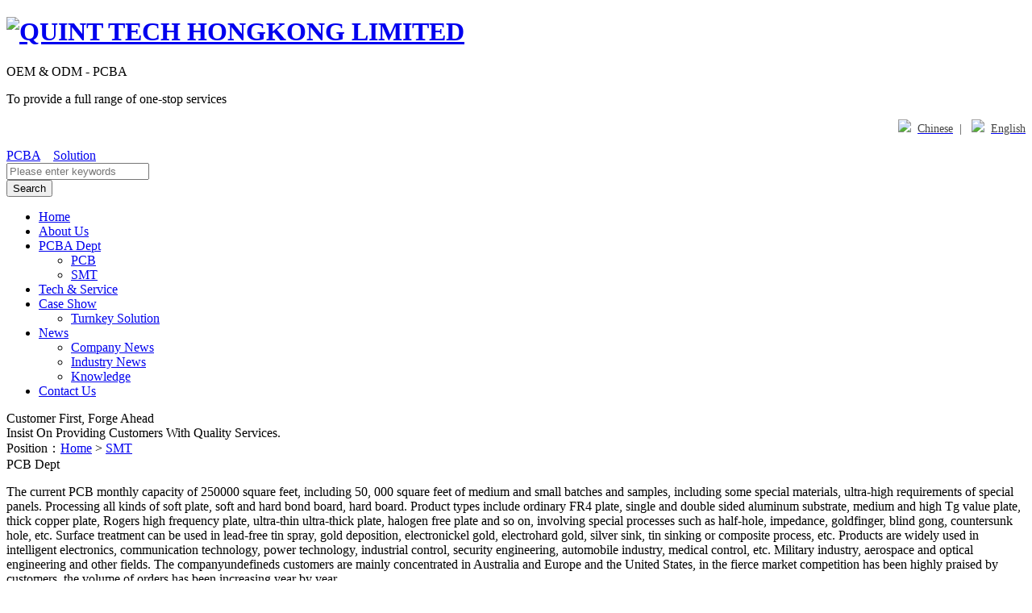

--- FILE ---
content_type: text/html; charset=utf-8
request_url: http://quint-tech.net/index.php?id=1994
body_size: 4134
content:
<!DOCTYPE html PUBLIC "-//W3C//DTD XHTML 1.0 Transitional//EN" "http://www.w3.org/TR/xhtml1/DTD/xhtml1-transitional.dtd">
<html xmlns="http://www.w3.org/1999/xhtml">
<head>
<meta http-equiv="Content-Type" content="text/html; charset=utf-8" />
<!DOCTYPE html>
<html>
<head>
	<meta charset="utf-8" />
	<meta http-equiv="X-UA-Compatible" content="IE=Edge,chrome=1" />
	<meta http-equiv="Cache-control" content="no-cache,no-store,must-revalidate" />
	<meta http-equiv="Pragma" content="no-cache" />
	<meta http-equiv="Expires" content="-1" />
	<meta name="renderer" content="webkit">
	<meta name="author" content="phpok,admin@phpok.com" />
	<meta name="license" content="LGPL" />
	<meta name="keywords" content="QUINT TECH" />
	<title>SMT - QUINT TECH HONGKONG LIMITED - QUINT TECH HONGKONG LIMITED</title>
	<meta name="toTop" content="true" />
	<base href="http://quint-tech.net/" />
	<script type="text/javascript" src="http://quint-tech.net/index.php?c=js" charset="utf-8"></script>
	<!--[if IE]>
	<script type="text/javascript" src="http://quint-tech.net/js/html5.js" charset="utf-8"></script>
	<![endif]-->
	
<link href="tpl/en/images/layout.css" rel="stylesheet" type="text/css" />
<link rel="stylesheet" type="text/css" href="tpl/en/images/style.css">
<link rel="shortcut icon" href="tpl/en/images/favicon.ico"/>

<script src="tpl/en/images/jquery-1.11.1.min.js"></script>
<script src="tpl/en/images/index.js"></script>

	<script type="text/javascript" src="/tpl/en/images/test/jquery-1.8.3.min.js"></script>
	<script type="text/javascript" src="/tpl/en/images/test/swiper.min.js"></script>
	<script type="text/javascript" src="tpl/en/images/test/jquery.SuperSlide.2.1.2.js"></script>
	<script type="text/javascript" src="tpl/en/images/test/JavaScript.js"></script>


<script type="text/javascript">
$(function(){
	unfold( $(".honorsBox .introduce") );
	unfold( $(".deptIntroduce .content") );
});
//点击展开更多文字
function unfold(obj){
	var txt = obj.find('.txt');
	var ysHeight = txt.height();
	var tsHeight = txt.find(".ts").height();
	obj.find('.btn').click(function(){
		var txtHeight = txt.height();
		if( txtHeight < tsHeight ){
			txt.stop().animate({ "height" : tsHeight },200 );
			$(this).addClass('on');
		}else{
			txt.stop().animate({ "height" : ysHeight },200 );
			$(this).removeClass('on');
		}
	});
}
</script>
</head>
<body>

<div class="top_bg" >
	
	<div class="w1200 clear">
		<h1 class="logo"><a href="index.php"><img src="res/202210/27/d6bb38ec07e2bd0d.jpg" alt="QUINT TECH HONGKONG LIMITED"></a></h1> 
		<div class="logo_wz"><div class="wzi">OEM&nbsp;&&nbsp;ODM&nbsp;-&nbsp;PCBA</div><p>To provide a full range of one-stop services</p></div>
		
		
<div class="top_rlg"> 

<div><p style="text-align:right"><span style="font-size:14px">
<a href="http://cn.quint-tech.net/"><img src="tpl/en/images/zh.png"></a>&nbsp;
<a href="http://cn.quint-tech.net/"><span style="color:#434343">Chinese</span></a><span style="color:#434343">&nbsp; |&nbsp;&nbsp;</span>
<a href="http://en.quint-tech.net/"><img src="tpl/en/images/en.png"></a>&nbsp;
<a href="http://en.quint-tech.net/"><span style="color:#434343">English</span></a></span></p>
</div>


<div class="searchok">
       		<div class="logosertip">
                <span id="stdeftop_sertip"><a href="#">PCBA</a>&nbsp; &nbsp; <a href="#">Solution</a></span>
            </div>
		<form class="am-form-inline" id="top-search-form" method="post" action="http://quint-tech.net/index.php?c=search" onsubmit="return top_search()">
				<div class="am-form-group">
					<input name="keywords" value="" id="top-keywords" type="text" class="am-form-field" placeholder="Please enter keywords" />
				</div>
				<button type="submit" class="am-btn am-btn-primary">
					<i class="am-icon-search"></i>
					Search
				</button>
		</form>
</div> 


</div>

	</div>  


 	<!-- PC导航 -->
	<div class="navMenubox">
		<div class="w1200 clear">
			<ul class="navMenu">
		    <li ><a href="index.php" title="Home">Home</a>
    <ul class="sub-menu">
	    </ul>
    </li>
        <li ><a href="index.php?id=about" title="About Us">About Us</a>
    <ul class="sub-menu">
	    </ul>
    </li>
        <li ><a href="index.php?id=pcb&cate=cate01" title="PCBA Dept">PCBA Dept</a>
    <ul class="sub-menu">
	    <li><a href="index.php?id=pcb&cate=cate01" title="PCB">PCB</a></li>
	    <li><a href="index.php?id=smt" title="SMT">SMT</a></li>
	    </ul>
    </li>
        <li ><a href="index.php?id=tech_service" title="Tech & Service">Tech & Service</a>
    <ul class="sub-menu">
	    </ul>
    </li>
        <li ><a href="index.php?id=applications" title="Case Show">Case Show</a>
    <ul class="sub-menu">
	    <li><a href="index.php?id=solution" title="Turnkey Solution">Turnkey Solution</a></li>
	    </ul>
    </li>
        <li ><a href="index.php?id=news" title="News">News</a>
    <ul class="sub-menu">
	    <li><a href="index.php?id=news&cate=company" title="Company News">Company News</a></li>
	    <li><a href="index.php?id=news&cate=industry" title="Industry News">Industry News</a></li>
	    <li><a href="index.php?id=news&cate=knowledge" title="Knowledge">Knowledge</a></li>
	    </ul>
    </li>
        <li ><a href="index.php?id=contact" title="Contact Us">Contact Us</a>
    <ul class="sub-menu">
	    </ul>
    </li>
    			</ul>


			<!--
			<div class="Hsrch">
				<a href="javascript:;" class="Hsrch-menu"></a>
				<div class="Hsrch-box">
					<div class="Hsrch-block clear">
						<form id="h_form" method="post" action="http://quint-tech.net/index.php?c=search" onsubmit="return top_search()">
							<input type="submit" value="" class="btn" id="h_btn">
							<input type="text" placeholder="*Please enter keyword search" class="text" name="keywords" id="h_keyword">
							<a href="javascript:;" title="Close Menu" class="close"></a>
						</form>
					</div>
				</div>
			</div>
			-->


		</div>  
	</div>
</div>

<div class="ny_banner_bjj">
    <div class="ny_banner_bj" style="background:url('res/202210/27/c6bb849334532f49.jpg') center no-repeat;">
        <div class="ny_banner w1200">
            <div class="ny_banner_wb">
			    <div class="ny_banner_wb_m">Customer First, Forge Ahead</div>
			    <div class="ny_banner_wb_t"></div>
			    <div class="ny_banner_wb_b">Insist On Providing Customers With Quality Services.</div>
			</div>
			            
            
        </div>
    </div>
</div>


<div class="bread_content">
    <div class="w1200">
        <div class="rows">
            <div class="bread_box"><span class="bread_title">Position：</span><a href="http://quint-tech.net/" title="QUINT TECH HONGKONG LIMITED">Home</a>
        &gt; <a href="http://quint-tech.net/index.php?id=smt" title="SMT">SMT</a>
		
            </div>
        </div>
    </div>
</div>






<div class="container">
 
 
<div class="PCBdept">
			<div class="deptIntroduce">
				<div class="wrap">
					<div class="icon"></div>

					<div class="content">
	<div class="tit">PCB Dept</div>
	<div class="txt">
		<div class="ts">
			
				<p>The current PCB monthly capacity of 250000 square feet, including 50, 000 square feet of medium and small batches and samples, including some special materials, ultra-high requirements of special panels. Processing all kinds of soft plate, soft and hard bond board, hard board. Product types include ordinary FR4 plate, single and double sided aluminum substrate, medium and high Tg value plate, thick copper plate, Rogers high frequency plate, ultra-thin ultra-thick plate, halogen free plate and so on, involving special processes such as half-hole, impedance, goldfinger, blind gong, countersunk hole, etc. Surface treatment can be used in lead-free tin spray, gold deposition, electronickel gold, electrohard gold, silver sink, tin sinking or composite process, etc. Products are widely used in intelligent electronics, communication technology, power technology, industrial control, security engineering, automobile industry, medical control, etc. Military industry, aerospace and optical engineering and other fields. The companyundefineds customers are mainly concentrated in Australia and Europe and the United States, in the fierce market competition has been highly praised by customers, the volume of orders has been increasing year by year.</p>
					</div>
	</div>
	<div class="btn">More</div>
</div>
				</div>
			</div>
			<div class="wrap">
				<div class="productDetails">
					<div class="info">
						<div class="album">
							<div id="slideBox" class="slideBox">
								<div class="hd">
									<ul>
																		</ul>
								</div>
								<div class="bd">
									<ul>
																		
									<li><img src="res/202210/19/auto_1369.jpg" width="width: 443px;"></li>
									
																			
									</ul>
								</div>
							</div>
							<script type="text/javascript">
								jQuery(".slideBox").slide({mainCell:".bd ul",titCell:".hd ul",autoPlay:true,autoPage:true,interTime:3500});
							</script>
						</div>
						<div class="text">
							<div class="tit">Reflow soldering</div>
							<div class="txt">
																			</div>
						</div>
					</div>
					<div class="details">
						<div class="tit"><span>Details</span></div>
						<div class="article">
																			</div>
					</div>
				</div>
			</div>
		</div>





</div>







<div class="foot">
	<div class="footer">
    
	 
	 <div class="wrap">
		

<div class="linkBox">
			<ul>
				<li><a href="index.php?id=aboutus">About Us</a></li>				
				<li><a href="index.php?id=aboutus">Company Profile</a></li>
				<li><a href="index.php?id=history">History</a></li>
				<li><a href="index.php?id=organize">Organize</a></li>

			</ul>
																								

			<ul>
				<li><a href="index.php?id=pcb&cate=cate01">PCBA Dept</a></li>
				<li><a href="index.php?id=pcb&cate=cate01">PCB</a></li>
				<li><a href="index.php?id=smt">SMT</a></li>
								
			</ul>
			
			<ul>
				<li><a href="index.php?id=tech_service">Tech Service</a></li>				
				<li><a href="index.php?id=tech_service#service1">PCB Tech</a></li>
				<li><a href="index.php?id=tech_service#service2">SMT Tech</a></li>	
				<li><a href="index.php?id=tech_service#service3">Quality</a></li>		
						
			</ul>
			<ul>
				<li><a href="index.php?id=applications">Case Show</a></li>			
				<li><a href="index.php?id=applications">Car electronics</a>&nbsp;&nbsp;&nbsp;<a href="index.php?id=applications">ITMS</a></li>	
                <li><a href="index.php?id=applications">Industrial Control</a>&nbsp;&nbsp;&nbsp;<a href="index.php?id=applications">Armarium</a></li>
				<li><a href="index.php?id=applications">Communicational</a></li>				
			</ul>
</div>




<div class="contactfoot">
			<div class="tit">Contact Us</div>
			<div class="number">+86-0755-2307-6607</div>
			<div class="number"><a href="mailto:info@quint-tech.net">info@quint-tech.net</a></div>
			<div class="line"></div>
			<div class="share">
				<div class="bdsharebuttonbox bdshare-button-style0-24" data-bd-bind="1666251504958">
				<a href="#" class="bds_more" data-cmd="more"></a>
				<a href="#" class="bds_fbook" data-cmd="fbook" title="Facebook"></a>
				<a href="#" class="bds_twi" data-cmd="twi" title="Twitter"></a>
				<a href="https://www.linkedin.com/" class="bds_linkedin" title="Linkedin" target="_blank"></a>
				</div>
				<script>
					window._bd_share_config={"common":{"bdSnsKey":{},"bdText":"","bdMini":"2","bdMiniList":false,"bdPic":"","bdStyle":"0","bdSize":"24"},"share":{}};with(document)0[(getElementsByTagName('head')[0]||body).appendChild(createElement('script')).src='http://bdimg.share.baidu.com/static/api/tpl/en/js/share.js?v=89860593.js?cdnversion='+~(-new Date()/36e5)];
				</script>
			</div>
</div>



<div class="mainSidebar">
		<ul>


 		  <li>
				<a href="skype:young.pm@foxmail.com?chat" target="_blank">
					<div class="btn"><img src="tpl/en/images/skype.png"></div>
					<div class="slid" style="display: none;">pm</div>
				</a>
			</li>
			
			
			
		  <li>
				<a href="mailto:info@quint-tech.net" target="_blank">
					<div class="btn"><img src="tpl/en/images/email.png"></div>
					<div class="slid" style="display: none;">info</div>
				</a>
			</li>

			<li>
				<a href="javascript:void(0);">
					<dvi class="btn returnTop"><img src="tpl/en/images/return_top.png"></dvi>
				</a>
			</li>
		</ul>
</div>



</div>







	</div>
</div>

<div class="footer">
<div class="copyright">
		<div class="wrap">
			<div class="copy">QUINT TECH HONGKONG LIMITED Copyright © 2011-2022, All right reserved
<a href="https://beian.miit.gov.cn/" target="_blank">ICP</a></div>
			
		</div>
</div>
</div>



    
<link rel="stylesheet"  href="tpl/en/images/jquery.fancybox.min.css" />
<script  src="tpl/en/images/jquery.fancybox.min.js"></script>

    

</body>
</html>

